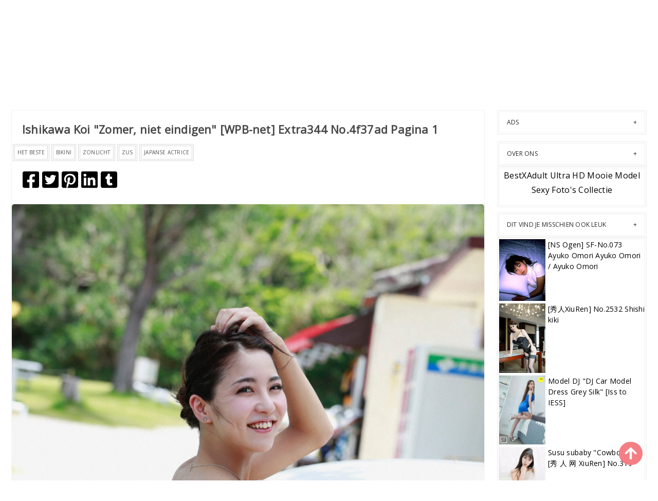

--- FILE ---
content_type: text/html; charset=utf-8
request_url: https://nl.bestxadult.com/best_adult_gallery/3410m5w4fl
body_size: 8809
content:


<!DOCTYPE html>
<html lang="nl" prefix="og: https://ogp.me/ns#">
<head>
	<meta charset="utf-8">
		<meta name="viewport" content="width=device-width, initial-scale=1, shrink-to-fit=no">
	<meta name="theme-color" content="#ccebf6">
	<link rel="icon" href="https://res.bestxadult.com/bestxadult/favicon.ico" type="image/x-icon">
	<meta property="og:type" content="website">
	<meta property="og:site_name" content="BestXAdult.Com">
	<title>Ishikawa Koi &quot;Zomer, niet eindigen&quot; [WPB-net] Extra344 - Pagina 1,BestXAdult Ultra HD Mooie Model Sexy Foto&#x27;s Collectie</title>
    <meta property="og:title" content="Ishikawa Koi &quot;Zomer, niet eindigen&quot; [WPB-net] Extra344 - Pagina 1,BestXAdult Ultra HD Mooie Model Sexy Foto&#x27;s Collectie">
	<link rel="alternate" hreflang="zh-cn" href="https://cn.bestxadult.com/best_adult_gallery/3410m5w4fl"><link rel="alternate" hreflang="zh-tw" href="https://tw.bestxadult.com/best_adult_gallery/3410m5w4fl"><link rel="alternate" hreflang="zh-hk" href="https://tw.bestxadult.com/best_adult_gallery/3410m5w4fl"><link rel="alternate" hreflang="zh-sg" href="https://tw.bestxadult.com/best_adult_gallery/3410m5w4fl"><link rel="alternate" hreflang="en" href="https://en.bestxadult.com/best_adult_gallery/3410m5w4fl"><link rel="alternate" hreflang="ja" href="https://ja.bestxadult.com/best_adult_gallery/3410m5w4fl"><link rel="alternate" hreflang="ko" href="https://ko.bestxadult.com/best_adult_gallery/3410m5w4fl"><link rel="alternate" hreflang="ru" href="https://ru.bestxadult.com/best_adult_gallery/3410m5w4fl"><link rel="alternate" hreflang="de" href="https://de.bestxadult.com/best_adult_gallery/3410m5w4fl"><link rel="alternate" hreflang="fr" href="https://fr.bestxadult.com/best_adult_gallery/3410m5w4fl"><link rel="alternate" hreflang="es" href="https://es.bestxadult.com/best_adult_gallery/3410m5w4fl"><link rel="alternate" hreflang="pt" href="https://pt.bestxadult.com/best_adult_gallery/3410m5w4fl"><link rel="alternate" hreflang="it" href="https://it.bestxadult.com/best_adult_gallery/3410m5w4fl"><link rel="alternate" hreflang="nl" href="https://nl.bestxadult.com/best_adult_gallery/3410m5w4fl"><link rel="alternate" hreflang="pl" href="https://pl.bestxadult.com/best_adult_gallery/3410m5w4fl"><link rel="alternate" hreflang="id" href="https://id.bestxadult.com/best_adult_gallery/3410m5w4fl"><link rel="alternate" hreflang="th" href="https://th.bestxadult.com/best_adult_gallery/3410m5w4fl"><link rel="alternate" hreflang="vi" href="https://vi.bestxadult.com/best_adult_gallery/3410m5w4fl"><link rel="alternate" hreflang="x-default" href="https://en.bestxadult.com/best_adult_gallery/3410m5w4fl">
	<meta name="keywords" content="Ishikawa Koi &quot;Zomer, niet eindigen&quot; [WPB-net] Extra344,Het beste,Bikini,zonlicht,Zus,Japanse actrice,BestXAdult Ultra HD Mooie Model Sexy Foto&#x27;s Collectie">
	<meta name="description" content="Ishikawa Koi &quot;Zomer, niet eindigen&quot; [WPB-net] Extra344 - Pagina 1,Schoonheid, Mooi, Ultra HD, Sexy, Fotoalbum, Fotogalerij, Fotocollectie">
<meta property="og:description" content="Ishikawa Koi &quot;Zomer, niet eindigen&quot; [WPB-net] Extra344 - Pagina 1,Schoonheid, Mooi, Ultra HD, Sexy, Fotoalbum, Fotogalerij, Fotocollectie">
	<link rel="canonical" href="https://nl.bestxadult.com/best_adult_gallery/3410m5w4fl">
<meta property="og:url" content="https://nl.bestxadult.com/best_adult_gallery/3410m5w4fl">
<meta property="og:image" content="https://nl.bestxadult.com/bestxadult/css/images/logo_1114x224_alpha.png">
<meta property="og:image:width" content="320">
<meta property="og:image:height" content="320">
	<script type="application/ld&#x2B;json"></script>
	<base href="/">
	<!-- Global site tag (gtag.js) - Google Analytics --><script async src="https://www.googletagmanager.com/gtag/js?id=G-Q9RVZYEM0R"></script><script>	window.dataLayer = window.dataLayer || [];	function gtag() { dataLayer.push(arguments); }	gtag('js', new Date());	gtag('config', 'G-Q9RVZYEM0R');</script>
	<link rel="stylesheet" href="https://res.bestxadult.com/bestxadult/css/bootstrap.min.css">
	<link rel="stylesheet" href="https://res.bestxadult.com/bestxadult/lib/lightbox2/css/lightbox.min.css">
	<link rel="stylesheet" href="https://res.bestxadult.com/bestxadult/css/flickity.min.css">
	<link rel="preconnect" href="https://fonts.googleapis.com">
	<link rel="preconnect" href="https://fonts.gstatic.com" crossorigin>
	<link href="https://fonts.googleapis.com/css2?family=Open+Sans&display=swap" rel="stylesheet">
	<link href="https://res.bestxadult.com/bestxadult/css/icomoon/style.css" rel="stylesheet">
	<link rel="stylesheet" href="https://res.bestxadult.com/bestxadult/lib/jquery-modal/jquery.modal.min.css?v=20260118080259">
	<link rel="stylesheet" href="https://res.bestxadult.com/bestxadult/components.min.css?v=20260118080259">
	<link rel="alternate" type="application/rss+xml" title="RSS Feed for bestxadult.com" href="https://rss.bestxadult.com/api/nl/rss">
	<style>
		.lg-has-iframe {
			position: absolute;
			top: 0px;
			bottom: 0px;
		}

		iframe.lg-object {
			width: 400px !important;
			height: 800px !important;
			margin-top: 0px !important;
		}
	</style>
		<script type='text/javascript' src='//t84c3srgclc9.com/7a/a4/e5/7aa4e5649425b464417eb3bd53482077.js'></script>
</head>
<body>
<div id="root">
	<header class="header" id="header " style="margin-bottom:50px;"><div class="container"><div class="logo text-center"><div class="header section" id="header"><div class="widget Header" id="Header1"><div id="header-inner"><a class="on-popunder" href="https://nl.bestxadult.com/" style="display: block"><img alt="BestXAdult" height="164px; " id="Header1_headerimg" src="https://nl.bestxadult.com/bestxadult/css/images/logo_1114x224_alpha.png" style="display: block" width="350px; "></a></div></div></div></div></div>
	
	<nav class="pi-navigation" data-menu-responsive="992"><div class="container"><div class="open-menu" style="display: none;"><span class="item item-1"></span>
				<span class="item item-2"></span>
				<span class="item item-3"></span></div>
			<div class="close-menu"></div>
			<ul class="navlist " style="height: auto;"><li class="no-class current-menu-parent"><a class="on-popunder" href="">Bewerkers keuze</a></li><li class="no-class current-menu-parent menu-item-has-children item-plus"><a href="javascript:void(0);">Plaats</a>
							<span class="submenu-toggle" style="display: none;"><img src="https://res.bestxadult.com/bestxadult/css/images/angle-right-solid.svg" style="width:20px;"></span>
							<ul class="sub-menu"><li class="back-mb" style="display:none;"><img src="https://res.bestxadult.com/bestxadult/css/images/angle-double-left-solid.svg" style="width:32px;margin-left:12px;"></li><li><a class="on-popunder" href="/region_galleries/6r9495z">Japan</a></li><li><a class="on-popunder" href="/region_galleries/3ak3jmb">Korea</a></li><li><a class="on-popunder" href="/region_galleries/6ooqpqu">Europa en Amerika</a></li><li><a class="on-popunder" href="/region_galleries/bp8ss5i">China (vasteland</a></li><li><a class="on-popunder" href="/region_galleries/6pg0xw3">Thailand</a></li><li><a class="on-popunder" href="/region_galleries/3v2hbz6">Taiwan</a></li></ul></li><li class="no-class current-menu-parent menu-item-has-children item-plus"><a href="javascript:void(0);">Categorie</a>
							<span class="submenu-toggle" style="display: none;"><img src="https://res.bestxadult.com/bestxadult/css/images/angle-right-solid.svg" style="width:20px;"></span>
							<ul class="sub-menu"><li class="back-mb" style="display:none;"><img src="https://res.bestxadult.com/bestxadult/css/images/angle-double-left-solid.svg" style="width:32px;margin-left:12px;"></li><li><a class="on-popunder" href="/actor_list_galleries">schoonheden</a></li><li><a class="on-popunder" href="/tag_list_galleries">Tags</a></li><li><a class="on-popunder" href="/maker_list_galleries">Uitgevers</a></li></ul></li><li class="no-class current-menu-parent menu-item-has-children item-plus"><a href="javascript:void(0);">schoonheden</a>
							<span class="submenu-toggle" style="display: none;"><img src="https://res.bestxadult.com/bestxadult/css/images/angle-right-solid.svg" style="width:20px;"></span>
							<ul class="sub-menu"><li class="back-mb" style="display:none;"><img src="https://res.bestxadult.com/bestxadult/css/images/angle-double-left-solid.svg" style="width:32px;margin-left:12px;"></li><li><a class="on-popunder" href="/actor_galleries/34294ak">Yang Chenchen</a></li><li><a class="on-popunder" href="/actor_galleries/b5gouiw">Wang Yuan</a></li><li><a class="on-popunder" href="/actor_galleries/wc3m39z">Mayumi Yamanaka</a></li><li><a class="on-popunder" href="/actor_galleries/ifzugx1">Zhou Yuki</a></li><li><a class="on-popunder" href="/actor_galleries/65s0aez">Zhou Yanxi</a></li><li><a class="on-popunder" href="/actor_galleries/wkhsn9j">Asami Kondo</a></li><li><a class="on-popunder" href="/actor_galleries/v6522fy">Kamimae Tsukasa</a></li><li><a class="on-popunder" href="/actor_galleries/i02lwtn">Shiba Shiba buit</a></li><li><a class="on-popunder" href="/actor_galleries/v4p97p6">Anju Kozuki</a></li><li><a class="on-popunder" href="/actor_galleries/byglnix">Daji_Toxic</a></li><li><a class="on-popunder" href="/actor_list_galleries">Meer laden</a></li></ul></li><li class="no-class menu-item-has-children item-plus"><a href="javascript:void(0);">Tags</a>
							<span class="submenu-toggle" style="display: none;"><img src="https://res.bestxadult.com/bestxadult/css/images/angle-right-solid.svg" style="width:20px;"></span>
							<ul class="sub-menu"><li class="back-mb" style="display:none;"><img src="https://res.bestxadult.com/bestxadult/css/images/angle-double-left-solid.svg" style="width:32px;margin-left:12px;"></li><li><a class="on-popunder" href="/tag_galleries/3o5dopo">binnen verleiding</a></li><li><a class="on-popunder" href="/tag_galleries/wrivcmv">Zus</a></li><li><a class="on-popunder" href="/tag_galleries/im0dvfg">Tender model</a></li><li><a class="on-popunder" href="/tag_galleries/bf97hex">Mooie benen</a></li><li><a class="on-popunder" href="/tag_galleries/bkjj42x">Sexy schoonheid</a></li><li><a class="on-popunder" href="/tag_galleries/6yqup98">Mooie borsten</a></li><li><a class="on-popunder" href="/tag_galleries/3vzef58">COSPLAY</a></li><li><a class="on-popunder" href="/tag_galleries/vsu3p7v">Zwarte draad</a></li><li><a class="on-popunder" href="/tag_galleries/o5rx8cd">tijdschrift</a></li><li><a class="on-popunder" href="/tag_galleries/o1olah4">Verfrissend</a></li><li><a class="on-popunder" href="/tag_list_galleries">Meer laden</a></li></ul></li><li class="no-class menu-item-has-children item-plus"><a href="javascript:void(0);">Uitgevers</a>
							<span class="submenu-toggle" style="display: none;"><img src="https://res.bestxadult.com/bestxadult/css/images/angle-right-solid.svg" style="width:20px;"></span>
							<ul class="sub-menu"><li class="back-mb" style="display:none;"><img src="https://res.bestxadult.com/bestxadult/css/images/angle-double-left-solid.svg" style="width:32px;margin-left:12px;"></li><li><a class="on-popunder" href="/maker_galleries/i4d1yxc">Showman</a></li><li><a class="on-popunder" href="/maker_galleries/3ahbt5y">Netwerkschoonheid</a></li><li><a class="on-popunder" href="/maker_galleries/6gmjs29">Youguo Circle houdt van knaller</a></li><li><a class="on-popunder" href="/maker_galleries/wdzdf2t">LovePop</a></li><li><a class="on-popunder" href="/maker_galleries/vzn5vgu">DGC</a></li><li><a class="on-popunder" href="/maker_galleries/bsnoc7d">Li kabinet</a></li><li><a class="on-popunder" href="/maker_galleries/vntag2s">Minisuka.tv</a></li><li><a class="on-popunder" href="/maker_galleries/igtelrh">RQ-STAR</a></li><li><a class="on-popunder" href="/maker_galleries/otbbna8">Vreemd en interessant</a></li><li><a class="on-popunder" href="/maker_galleries/6q8vmb2">Digi-Gra</a></li><li><a class="on-popunder" href="/maker_list_galleries">Meer laden</a></li></ul></li><li class="no-class menu-item-has-children item-plus"><a href="javascript:void(0);">Taal</a>
							<span class="submenu-toggle" style="display: none;"><img src="https://res.bestxadult.com/bestxadult/css/images/angle-right-solid.svg" style="width:20px;"></span>
							<ul class="sub-menu"><li class="back-mb" style="display:none;"><img src="https://res.bestxadult.com/bestxadult/css/images/angle-double-left-solid.svg" style="width:32px;margin-left:12px;"></li><li><a class="on-popunder" href="https://cn.bestxadult.com/best_adult_gallery/3410m5w4fl">&#x7B80;&#x4F53;&#x4E2D;&#x6587;</a></li><li><a class="on-popunder" href="https://tw.bestxadult.com/best_adult_gallery/3410m5w4fl">&#x7E41;&#x9AD4;&#x4E2D;&#x6587;</a></li><li><a class="on-popunder" href="https://en.bestxadult.com/best_adult_gallery/3410m5w4fl">English</a></li><li><a class="on-popunder" href="https://ja.bestxadult.com/best_adult_gallery/3410m5w4fl">&#x65E5;&#x672C;&#x8A9E;</a></li><li><a class="on-popunder" href="https://ko.bestxadult.com/best_adult_gallery/3410m5w4fl">&#xD55C;&#xAD6D;&#xC5B4;</a></li><li><a class="on-popunder" href="https://id.bestxadult.com/best_adult_gallery/3410m5w4fl">Bahasa Indonesia</a></li><li><a class="on-popunder" href="https://th.bestxadult.com/best_adult_gallery/3410m5w4fl">&#xE44;&#xE17;&#xE22;</a></li><li><a class="on-popunder" href="https://vi.bestxadult.com/best_adult_gallery/3410m5w4fl">Ti&#x1EBF;ng Vi&#x1EC7;t</a></li><li><a class="on-popunder" href="https://ru.bestxadult.com/best_adult_gallery/3410m5w4fl">P&#x443;&#x441;&#x441;&#x43A;&#x438;&#x439;</a></li><li><a class="on-popunder" href="https://de.bestxadult.com/best_adult_gallery/3410m5w4fl">Deutsche</a></li><li><a class="on-popunder" href="https://fr.bestxadult.com/best_adult_gallery/3410m5w4fl">Fran&#xE7;ais</a></li><li><a class="on-popunder" href="https://es.bestxadult.com/best_adult_gallery/3410m5w4fl">Espa&#xF1;ol</a></li><li><a class="on-popunder" href="https://pt.bestxadult.com/best_adult_gallery/3410m5w4fl">Portugu&#xEA;s</a></li><li><a class="on-popunder" href="https://it.bestxadult.com/best_adult_gallery/3410m5w4fl">Italiano</a></li><li><a class="on-popunder" href="https://nl.bestxadult.com/best_adult_gallery/3410m5w4fl">Nederlands</a></li><li><a class="on-popunder" href="https://pl.bestxadult.com/best_adult_gallery/3410m5w4fl">Polskie</a></li></ul></li><li class="no-class"><a class="on-popunder" href="/l2257">2257</a></li><li class="no-class "><a class="on-popunder" href="https://letsgirlz.com" title="NSFW Album Site">NSFW Album Site</a></li></ul>
			<div class="search-box" style="margin-right:0px !important; top: -100% !important;"><span class="icon-search" style="border: none;"><img src="https://res.bestxadult.com/bestxadult/css/images/search-solid.svg" style="width:20px !important;" id="btSearch"></span>
				<input type="hidden" value="/search_best_adult_galleries" id="hidSearchPath">
				<form action="/search_best_adult_galleries" method="get"><input style="width: 200px;&#xA;    top: -20px;&#xA;    left: -255px;&#xA;    position: absolute;&#xA;    background-color: #fff;&#xA;    border: 1px solid #eee;&#xA;    visibility: visible;&#xA;    padding: 0 15px;&#xA;    color: #888;&#xA;    font-family: &#x27;Lato&#x27;,sans-serif !important;&#xA;    font-size: 14px;&#xA;    opacity: 1.0;" type="search" autocomplete="off" id="txtSearchKey" placeholder="Zoek op het trefwoord" name="s" title="Search for:"></form></div></div></nav></header>
	

<div class="row" style="margin-right: 10px;margin-left: 10px;"><div class="col-md-9"><a name="list"></a>
<div class="content"><div class="main section" id="main"><div class="widget Blog" id="Blog1"><div class="post-inner"><div class="post hentry"><div class="post-meta"><div class="post-date"><span class="year">2022</span>
		<span class="month">jun</span>
		<span class="day">29</span></div>
	<div class="post-comment"><a href="javascript:void(0);">78P</a></div></div>
<h3 class="post-title entry-title" style="margin-left:20px;">Ishikawa Koi &quot;Zomer, niet eindigen&quot; [WPB-net] Extra344 No.4f37ad Pagina 1</h3>
<div class="post-link"><a class="pi-btn on-popunder" href="/tag_galleries/vg4tbh8">Het beste</a><a class="pi-btn on-popunder" href="/tag_galleries/w3juxfy">Bikini</a><a class="pi-btn on-popunder" href="/tag_galleries/bi8teii">zonlicht</a><a class="pi-btn on-popunder" href="/tag_galleries/wrivcmv">Zus</a><a class="pi-btn on-popunder" href="/tag_galleries/j8tyfkp">Japanse actrice</a></div>
<div class="post-share" style="height:32px;margin:20px;"><div class="share"><a href="https://www.facebook.com/sharer/sharer.php?u=https%3a%2f%2fnl.bestxadult.com%2fbest_adult_gallery%2f3410m5w4fl" target="_blank" style="width:32px;"><img src="https://res.bestxadult.com/bestxadult/css/images/facebook-square-brands.svg"></a>
		<a href="https://twitter.com/share?url=https%3a%2f%2fnl.bestxadult.com%2fbest_adult_gallery%2f3410m5w4fl&amp;text=Ishikawa&#x2B;Koi&#x2B;%22Zomer%2c&#x2B;niet&#x2B;eindigen%22&#x2B;%5bWPB-net%5d&#x2B;Extra344&#x2B;No.4f37ad&#x2B;Pagina&#x2B;1&amp;via=#" target="_blank" style="width:32px;"><img src="https://res.bestxadult.com/bestxadult/css/images/twitter-square-brands.svg"></a>
		<a href="https://pinterest.com/pin/create/button/?url=https%3a%2f%2fnl.bestxadult.com%2fbest_adult_gallery%2f3410m5w4fl&amp;media=&amp;description=Ishikawa&#x2B;Koi&#x2B;%22Zomer%2c&#x2B;niet&#x2B;eindigen%22&#x2B;%5bWPB-net%5d&#x2B;Extra344&#x2B;No.4f37ad&#x2B;Pagina&#x2B;1" target="_blank" style="width:32px;"><img src="https://res.bestxadult.com/bestxadult/css/images/pinterest-square-brands.svg"></a>
		<a href="https://www.linkedin.com/shareArticle?mini=true&amp;url=https%3a%2f%2fnl.bestxadult.com%2fbest_adult_gallery%2f3410m5w4fl&amp;title=Ishikawa&#x2B;Koi&#x2B;%22Zomer%2c&#x2B;niet&#x2B;eindigen%22&#x2B;%5bWPB-net%5d&#x2B;Extra344&#x2B;No.4f37ad&#x2B;Pagina&#x2B;1" target="_blank" style="width:32px;"><img src="https://res.bestxadult.com/bestxadult/css/images/linkedin-brands.svg"></a>
		<a href="https://www.tumblr.com/share/link?url=https%3a%2f%2fnl.bestxadult.com%2fbest_adult_gallery%2f3410m5w4fl" target="_blank" style="width:32px;"><img src="https://res.bestxadult.com/bestxadult/css/images/tumblr-square-brands.svg"></a></div></div>
<div class="entry-content"><div style="text-align: left;"><div id="ads_d1_0" style="width:100%; text-align: center;margin-bottom: 10px;" class="row justify-content-center align-items-center"><script type="text/javascript">	atOptions = {		'key' : 'dfe42a3e9cd682df3438ec3b0988e666',		'format' : 'iframe',		'height' : 90,		'width' : 728,		'params' : {}	};	document.write('<scr' + 'ipt type="text/javascript" src="http' + (location.protocol === 'https:' ? 's' : '') + '://t84c3srgclc9.com/dfe42a3e9cd682df3438ec3b0988e666/invoke.js"></scr' + 'ipt>');</script></div><div class="separator" style="clear: both; text-align: center;"><a href="https://img.bestxadult.com/4jwcwsp/2eq3rxz/5181vsp/7cfuts1/2tso8br.jpg" data-lightbox="image-1" data-title="Ishikawa Koi &quot;Zomer, niet eindigen&quot; [WPB-net] Extra344 Pagina 63 No.a1d25f" data-alt="Ishikawa Koi &quot;Zomer, niet eindigen&quot; [WPB-net] Extra344 Pagina 63 No.a1d25f"><picture><source type="image/avif" srcset="https://img1.bestxadult.com/avif/4jwcwsp/2eq3rxz/5181vsp/7cfuts1/62cd1vj.avif">
							<img id="img3_0" class="lazy-img" style="border-radius: 5px;min-height:200px;" alt="Ishikawa Koi &quot;Zomer, niet eindigen&quot; [WPB-net] Extra344 Pagina 63 No.a1d25f" src="https://img.bestxadult.com/4jwcwsp/2eq3rxz/5181vsp/7cfuts1/2tso8br.jpg" width="100%"></picture></a></div><div class="separator" style="clear: both; text-align: center;"><a href="https://img.bestxadult.com/4jwcwsp/2eq3rxz/5181vsp/7cfuts1/2x6ynw9.jpg" data-lightbox="image-1" data-title="Ishikawa Koi &quot;Zomer, niet eindigen&quot; [WPB-net] Extra344 Pagina 82 No.6a0e43" data-alt="Ishikawa Koi &quot;Zomer, niet eindigen&quot; [WPB-net] Extra344 Pagina 82 No.6a0e43"><picture><source type="image/avif" srcset="https://img1.bestxadult.com/avif/4jwcwsp/2eq3rxz/5181vsp/7cfuts1/62jz0iq.avif">
							<img id="img3_1" class="lazy-img" style="border-radius: 5px;min-height:200px;" alt="Ishikawa Koi &quot;Zomer, niet eindigen&quot; [WPB-net] Extra344 Pagina 82 No.6a0e43" src="https://img.bestxadult.com/4jwcwsp/2eq3rxz/5181vsp/7cfuts1/2x6ynw9.jpg" width="100%"></picture></a></div></div>
<div style="clear: both;"></div></div>
<div class="post-link"><a class="pi-btn on-popunder" href="/tag_galleries/vg4tbh8">Het beste</a><a class="pi-btn on-popunder" href="/tag_galleries/w3juxfy">Bikini</a><a class="pi-btn on-popunder" href="/tag_galleries/bi8teii">zonlicht</a><a class="pi-btn on-popunder" href="/tag_galleries/wrivcmv">Zus</a><a class="pi-btn on-popunder" href="/tag_galleries/j8tyfkp">Japanse actrice</a></div>
<div class="post-share" style="height:32px;margin:20px;"><div class="share"><a href="https://www.facebook.com/sharer/sharer.php?u=https%3a%2f%2fnl.bestxadult.com%2fbest_adult_gallery%2f3410m5w4fl" target="_blank" style="width:32px;"><img src="https://res.bestxadult.com/bestxadult/css/images/facebook-square-brands.svg"></a>
		<a href="https://twitter.com/share?url=https%3a%2f%2fnl.bestxadult.com%2fbest_adult_gallery%2f3410m5w4fl&amp;text=Ishikawa&#x2B;Koi&#x2B;%22Zomer%2c&#x2B;niet&#x2B;eindigen%22&#x2B;%5bWPB-net%5d&#x2B;Extra344&#x2B;No.4f37ad&#x2B;Pagina&#x2B;1&amp;via=#" target="_blank" style="width:32px;"><img src="https://res.bestxadult.com/bestxadult/css/images/twitter-square-brands.svg"></a>
		<a href="https://pinterest.com/pin/create/button/?url=https%3a%2f%2fnl.bestxadult.com%2fbest_adult_gallery%2f3410m5w4fl&amp;media=https%3a%2f%2fimg.bestxadult.com%2f4jwcwsp%2f2eq3rxz%2f5181vsp%2f7cfuts1%2f2x6ynw9.jpg&amp;description=Ishikawa&#x2B;Koi&#x2B;%22Zomer%2c&#x2B;niet&#x2B;eindigen%22&#x2B;%5bWPB-net%5d&#x2B;Extra344&#x2B;No.4f37ad&#x2B;Pagina&#x2B;1" target="_blank" style="width:32px;"><img src="https://res.bestxadult.com/bestxadult/css/images/pinterest-square-brands.svg"></a>
		<a href="https://www.linkedin.com/shareArticle?mini=true&amp;url=https%3a%2f%2fnl.bestxadult.com%2fbest_adult_gallery%2f3410m5w4fl&amp;title=Ishikawa&#x2B;Koi&#x2B;%22Zomer%2c&#x2B;niet&#x2B;eindigen%22&#x2B;%5bWPB-net%5d&#x2B;Extra344&#x2B;No.4f37ad&#x2B;Pagina&#x2B;1" target="_blank" style="width:32px;"><img src="https://res.bestxadult.com/bestxadult/css/images/linkedin-brands.svg"></a>
		<a href="https://www.tumblr.com/share/link?url=https%3a%2f%2fnl.bestxadult.com%2fbest_adult_gallery%2f3410m5w4fl" target="_blank" style="width:32px;"><img src="https://res.bestxadult.com/bestxadult/css/images/tumblr-square-brands.svg"></a></div></div></div><div class="d-flex justify-content-center align-items-center"><script type="text/javascript">	atOptions = {		'key' : 'e40bc479361499bcf6e3d6263309d6c8',		'format' : 'iframe',		'height' : 90,		'width' : 728,		'params' : {}	};	document.write('<scr' + 'ipt type="text/javascript" src="http' + (location.protocol === 'https:' ? 's' : '') + '://t84c3srgclc9.com/e40bc479361499bcf6e3d6263309d6c8/invoke.js"></scr' + 'ipt>');</script></div><div class="row justify-content-center"><div class="pgz-pagination" role="navigation"><div class="nav-links"><a class="on-popunder prev page-numbers" href="https://nl.bestxadult.com/best_adult_gallery/i3zjfjgbib">Willekeurige schoonheid</a><span aria-current="page" class="page-numbers current">1</span><a class="on-popunder page-numbers" href="https://nl.bestxadult.com/best_adult_gallery/3410m5w4fl/2#list">2</a><a class="on-popunder page-numbers" href="https://nl.bestxadult.com/best_adult_gallery/3410m5w4fl/3#list">3</a><a class="on-popunder page-numbers" href="https://nl.bestxadult.com/best_adult_gallery/3410m5w4fl/4#list">4</a><span class="page-numbers dots">…</span><a class="on-popunder page-numbers" href="https://nl.bestxadult.com/best_adult_gallery/3410m5w4fl/39#list">39</a><a class="on-popunder next page-numbers" href="https://nl.bestxadult.com/best_adult_gallery/3410m5w4fl/2#list">Volgende bladzijde»</a></div></div></div><div class="d-flex justify-content-center align-items-center"><script type="text/javascript">	atOptions = {		'key' : 'e40bc479361499bcf6e3d6263309d6c8',		'format' : 'iframe',		'height' : 90,		'width' : 728,		'params' : {}	};	document.write('<scr' + 'ipt type="text/javascript" src="http' + (location.protocol === 'https:' ? 's' : '') + '://t84c3srgclc9.com/e40bc479361499bcf6e3d6263309d6c8/invoke.js"></scr' + 'ipt>');</script></div>

<div class="about-author" style="min-height:230px;"><div class="image-thumb fl"><img src="https://img.bestxadult.com/4jwcwsp/2eq3rxz/5181vsp/7cfuts1/600/72m40gv.jpg"></div>
	<div class="author-info"><div class="author-name"><a href="/actor_galleries/vwywk5z"><h4 class="text-uppercase">Ishikawa Koi,Ishikawa &#x6200;,Ren Ishikawa</h4></a></div>

		<div class="author-content"><p>Het verscheen in 2009 in het maandblad &quot;BEAUTIFUL Lady &amp; TELEVISION&quot;, werd in 2013 gedemonstreerd in het Shibuya Chelsea Hotel en sloot zich in 2014 aan bij Image Galle&#x27;s &quot;FUJI7GIRLs&quot;. </p></div></div></div><div class="related-post clearfix"><h4>Dit vind je misschien ook leuk:</h4>
		<ul class="row"><li class="col-md-4"><div class="related-post-item"><div class="post-media"><div class="image-wrap"><a class="on-popunder" href="/best_adult_gallery/ixqmbi6xjy"><img class="lazy-img" src="https://img.bestxadult.com/4jwcwsp/4g2sd29/1ely230/2aot624/180/6u2dnwq.jpg" data-src="https://img.bestxadult.com/4jwcwsp/4g2sd29/1ely230/2aot624/600/7f4bp2o.jpg" alt="[X-City] T-Powers Teak &#x30C6; &#x30A3; &#x30CA; &quot;Merry Go Round&quot;"></a></div></div>
						<div class="post-body"><div class="post-title"><h2><a class="on-popunder" href="/best_adult_gallery/ixqmbi6xjy">[X-City] T-Powers Teak &#x30C6; &#x30A3; &#x30CA; &quot;Merry Go Round&quot;</a></h2></div></div></div></li><li class="col-md-4"><div style="text-align:center;margin-bottom:20px;" class="col-12 col-sm-6 col-md-4 col-lg-3 masnory-item"><script type="text/javascript">	atOptions = {		'key' : 'a0c593d1ebbd15fffd2d2883cd09ecc0',		'format' : 'iframe',		'height' : 250,		'width' : 300,		'params' : {}	};	document.write('<scr' + 'ipt type="text/javascript" src="http' + (location.protocol === 'https:' ? 's' : '') + '://t84c3srgclc9.com/a0c593d1ebbd15fffd2d2883cd09ecc0/invoke.js"></scr' + 'ipt>');</script></div></li><li class="col-md-4"><div class="related-post-item"><div class="post-media"><div class="image-wrap"><a class="on-popunder" href="/best_adult_gallery/vpqkrr0fdo"><img class="lazy-img" src="https://img.bestxadult.com/4jwcwsp/7g96rs8/8a6mfzd/5iovjjuze3/180/36l20e3.jpg" data-src="https://img.bestxadult.com/4jwcwsp/7g96rs8/8a6mfzd/5iovjjuze3/600/wznouhr.jpg" alt="[One Kiss Picture] YW012 Dudu &quot;Texture Skirt&quot;"></a></div></div>
						<div class="post-body"><div class="post-title"><h2><a class="on-popunder" href="/best_adult_gallery/vpqkrr0fdo">[One Kiss Picture] YW012 Dudu &quot;Texture Skirt&quot;</a></h2></div></div></div></li><li class="col-md-4"><div style="text-align:center;margin-bottom:20px;" class="col-12 col-sm-6 col-md-4 col-lg-3 masnory-item"><script type="text/javascript">	atOptions = {		'key' : 'a0c593d1ebbd15fffd2d2883cd09ecc0',		'format' : 'iframe',		'height' : 250,		'width' : 300,		'params' : {}	};	document.write('<scr' + 'ipt type="text/javascript" src="http' + (location.protocol === 'https:' ? 's' : '') + '://t84c3srgclc9.com/a0c593d1ebbd15fffd2d2883cd09ecc0/invoke.js"></scr' + 'ipt>');</script></div></li><li class="col-md-4"><div class="related-post-item"><div class="post-media"><div class="image-wrap"><a class="on-popunder" href="/best_adult_gallery/vjd83u9e8k"><img class="lazy-img" src="https://img.bestxadult.com/6imhhs2/3r66lgm/3ybh09q/5qem7nw/180/9aow3b4.jpg" data-src="https://img.bestxadult.com/6imhhs2/3r66lgm/3ybh09q/5qem7nw/600/16aj7qe.jpg" alt="Sixiangjia 078 Seven-seven &quot;Gewoon om je te ontmoeten&quot; [IESS Raar Interessant]"></a></div></div>
						<div class="post-body"><div class="post-title"><h2><a class="on-popunder" href="/best_adult_gallery/vjd83u9e8k">Sixiangjia 078 Seven-seven &quot;Gewoon om je te ontmoeten&quot; [IESS Raar Interessant]</a></h2></div></div></div></li><li class="col-md-4"><div style="text-align:center;margin-bottom:20px;" class="col-12 col-sm-6 col-md-4 col-lg-3 masnory-item"><script type="text/javascript">	atOptions = {		'key' : 'a0c593d1ebbd15fffd2d2883cd09ecc0',		'format' : 'iframe',		'height' : 250,		'width' : 300,		'params' : {}	};	document.write('<scr' + 'ipt type="text/javascript" src="http' + (location.protocol === 'https:' ? 's' : '') + '://t84c3srgclc9.com/a0c593d1ebbd15fffd2d2883cd09ecc0/invoke.js"></scr' + 'ipt>');</script></div></li><li class="col-md-4"><div class="related-post-item"><div class="post-media"><div class="image-wrap"><a class="on-popunder" href="/best_adult_gallery/obiecmr0ym"><img class="lazy-img" src="https://img.bestxadult.com/4jwcwsp/1hab4qv/54uebyw/362kdtj/180/71nhml8.jpg" data-src="https://img.bestxadult.com/4jwcwsp/1hab4qv/54uebyw/362kdtj/600/o87y5x9.jpg" alt="Lenfried &#x300A;Touhou Project&#x300B; Sanae Tofuya [Heruheru3]"></a></div></div>
						<div class="post-body"><div class="post-title"><h2><a class="on-popunder" href="/best_adult_gallery/obiecmr0ym">Lenfried &#x300A;Touhou Project&#x300B; Sanae Tofuya [Heruheru3]</a></h2></div></div></div></li><li class="col-md-4"><div style="text-align:center;margin-bottom:20px;" class="col-12 col-sm-6 col-md-4 col-lg-3 masnory-item"><script type="text/javascript">	atOptions = {		'key' : 'a0c593d1ebbd15fffd2d2883cd09ecc0',		'format' : 'iframe',		'height' : 250,		'width' : 300,		'params' : {}	};	document.write('<scr' + 'ipt type="text/javascript" src="http' + (location.protocol === 'https:' ? 's' : '') + '://t84c3srgclc9.com/a0c593d1ebbd15fffd2d2883cd09ecc0/invoke.js"></scr' + 'ipt>');</script></div></li><li class="col-md-4"><div class="related-post-item"><div class="post-media"><div class="image-wrap"><a class="on-popunder" href="/best_adult_gallery/vkf7la468q"><img class="lazy-img" src="https://img.bestxadult.com/6imhhs2/2cef8ad/fo2cam3/5vz0xgc4mo/180/5zu8vw3.jpg" data-src="https://img.bestxadult.com/6imhhs2/2cef8ad/fo2cam3/5vz0xgc4mo/600/3biturb.jpg" alt="[Model Academy MFStar] VOL.437 lsabelle Guigui"></a></div></div>
						<div class="post-body"><div class="post-title"><h2><a class="on-popunder" href="/best_adult_gallery/vkf7la468q">[Model Academy MFStar] VOL.437 lsabelle Guigui</a></h2></div></div></div></li><li class="col-md-4"><div style="text-align:center;margin-bottom:20px;" class="col-12 col-sm-6 col-md-4 col-lg-3 masnory-item"><script type="text/javascript">	atOptions = {		'key' : 'a0c593d1ebbd15fffd2d2883cd09ecc0',		'format' : 'iframe',		'height' : 250,		'width' : 300,		'params' : {}	};	document.write('<scr' + 'ipt type="text/javascript" src="http' + (location.protocol === 'https:' ? 's' : '') + '://t84c3srgclc9.com/a0c593d1ebbd15fffd2d2883cd09ecc0/invoke.js"></scr' + 'ipt>');</script></div></li><li class="col-md-4"><div class="related-post-item"><div class="post-media"><div class="image-wrap"><a class="on-popunder" href="/best_adult_gallery/o2zf6zwpx2"><img class="lazy-img" src="https://img.bestxadult.com/4jwcwsp/5jyy80q/vurm0yk/3ypz4p1/180/nmb3w5m.jpg" data-src="https://img.bestxadult.com/4jwcwsp/5jyy80q/vurm0yk/3ypz4p1/600/19qw63q.jpg" alt="[Jonge kampioen] Asuka Kuramochi Karina 2017 No.02 Photo Magazine"></a></div></div>
						<div class="post-body"><div class="post-title"><h2><a class="on-popunder" href="/best_adult_gallery/o2zf6zwpx2">[Jonge kampioen] Asuka Kuramochi Karina 2017 No.02 Photo Magazine</a></h2></div></div></div></li><li class="col-md-4"><div style="text-align:center;margin-bottom:20px;" class="col-12 col-sm-6 col-md-4 col-lg-3 masnory-item"><script type="text/javascript">	atOptions = {		'key' : 'a0c593d1ebbd15fffd2d2883cd09ecc0',		'format' : 'iframe',		'height' : 250,		'width' : 300,		'params' : {}	};	document.write('<scr' + 'ipt type="text/javascript" src="http' + (location.protocol === 'https:' ? 's' : '') + '://t84c3srgclc9.com/a0c593d1ebbd15fffd2d2883cd09ecc0/invoke.js"></scr' + 'ipt>');</script></div></li></ul></div></div></div></div></div></div>
		<div class="col-md-3"><div class="sidebar section" id="sidebar"><div class="bxp-widget HTML" id="ad0"><h2 class="title">ADs</h2>
		<div class="bxp-widget-content"><script type="text/javascript">	atOptions = {		'key' : 'a0c593d1ebbd15fffd2d2883cd09ecc0',		'format' : 'iframe',		'height' : 250,		'width' : 300,		'params' : {}	};	document.write('<scr' + 'ipt type="text/javascript" src="http' + (location.protocol === 'https:' ? 's' : '') + '://t84c3srgclc9.com/a0c593d1ebbd15fffd2d2883cd09ecc0/invoke.js"></scr' + 'ipt>');</script></div>
		<div class="clear"></div></div>

	<div class="bxp-widget HTML" id="HTML1"><h2 class="title" style="margin:0px;">Over ons</h2>
		<div class="bxp-widget-content" style="border: 4px double #eee;"><div class="webnus-about" style="text-align: center;"><p>BestXAdult Ultra HD Mooie Model Sexy Foto&#x27;s Collectie</p>			
				<div class="clear"></div></div></div>
		<div class="clear"></div></div><div class="bxp-widget PopularPosts" id="PopularPosts1"><h2 style="margin:0px;">Dit vind je misschien ook leuk</h2>
			<div class="bxp-widget-content popular-posts" style="border: 4px double #eee;"><ul><li style="padding-left:0px;"><div class="item-thumbnail-only"><div class="item-thumbnail" style="width:90px;"><a href="/best_adult_gallery/6u5e7c0e8s" class="on-popunder"><img alt="[NS Ogen] SF-No.073 Ayuko Omori Ayuko Omori / Ayuko Omori" border="0" src="https://img.bestxadult.com/4jwcwsp/788a5kp/4wkr07p/4nsk0du/180/4doaw1v.jpg"></a></div>
								<div class="item-title" style="font-size: 14px;overflow-wrap: break-word;"><a href="/best_adult_gallery/6u5e7c0e8s">[NS Ogen] SF-No.073 Ayuko Omori Ayuko Omori / Ayuko Omori</a></div></div>
							<div style="clear: both;"></div></li><li style="padding-left:0px;"><div class="item-thumbnail-only"><div class="item-thumbnail" style="width:90px;"><a href="/best_adult_gallery/ikjuxbpj7x" class="on-popunder"><img alt="[&#x79C0;&#x4EBA;XiuRen] No.2532 Shishi kiki" border="0" src="https://img.bestxadult.com/6imhhs2/2cef8ad/63txvpm/2vqna6iq0a/180/53poo50.jpg"></a></div>
								<div class="item-title" style="font-size: 14px;overflow-wrap: break-word;"><a href="/best_adult_gallery/ikjuxbpj7x">[&#x79C0;&#x4EBA;XiuRen] No.2532 Shishi kiki</a></div></div>
							<div style="clear: both;"></div></li><li style="padding-left:0px;"><div class="item-thumbnail-only"><div class="item-thumbnail" style="width:90px;"><a href="/best_adult_gallery/6kt2dyayiq" class="on-popunder"><img alt="Model DJ &quot;DJ Car Model Dress Grey Silk&quot; [Iss to IESS]" border="0" src="https://img.bestxadult.com/6imhhs2/3r66lgm/6o6wmy1/4vrye8g/180/3lcsqa2.jpg"></a></div>
								<div class="item-title" style="font-size: 14px;overflow-wrap: break-word;"><a href="/best_adult_gallery/6kt2dyayiq">Model DJ &quot;DJ Car Model Dress Grey Silk&quot; [Iss to IESS]</a></div></div>
							<div style="clear: both;"></div></li><li style="padding-left:0px;"><div class="item-thumbnail-only"><div class="item-thumbnail" style="width:90px;"><a href="/best_adult_gallery/iex9gj4wwp" class="on-popunder"><img alt="Susu subaby &quot;Cowboy Girl&quot; [&#x79C0; &#x4EBA; &#x7F51; XiuRen] No.319" border="0" src="https://img.bestxadult.com/6imhhs2/2cef8ad/61xzscy/2kawbqc/180/47ezmb7.jpg"></a></div>
								<div class="item-title" style="font-size: 14px;overflow-wrap: break-word;"><a href="/best_adult_gallery/iex9gj4wwp">Susu subaby &quot;Cowboy Girl&quot; [&#x79C0; &#x4EBA; &#x7F51; XiuRen] No.319</a></div></div>
							<div style="clear: both;"></div></li><li style="padding-left:0px;"><div class="item-thumbnail-only"><div class="item-thumbnail" style="width:90px;"><a href="/best_adult_gallery/igs6gv6oam" class="on-popunder"><img alt="Xiao Yunai &quot;Hollowing Perspective Underwear Pool Bathing Series&quot; [YouMihui YouMi] Vol.315" border="0" src="https://img.bestxadult.com/6imhhs2/4if6kpx/669ek0c/2bh4b54/180/46rcylv.jpg"></a></div>
								<div class="item-title" style="font-size: 14px;overflow-wrap: break-word;"><a href="/best_adult_gallery/igs6gv6oam">Xiao Yunai &quot;Hollowing Perspective Underwear Pool Bathing Series&quot; [YouMihui YouMi] Vol.315</a></div></div>
							<div style="clear: both;"></div></li><li style="padding-left:0px;"><div class="item-thumbnail-only"><div class="item-thumbnail" style="width:90px;"><a href="/best_adult_gallery/vvm1jcjeeb" class="on-popunder"><img alt="Wang Ruier &quot;The Tenderness of Medusa&quot; [Ugirls] U128" border="0" src="https://img.bestxadult.com/6imhhs2/3x5xzl1/23xtx5m/55tfqdq/180/ik2twns.jpg"></a></div>
								<div class="item-title" style="font-size: 14px;overflow-wrap: break-word;"><a href="/best_adult_gallery/vvm1jcjeeb">Wang Ruier &quot;The Tenderness of Medusa&quot; [Ugirls] U128</a></div></div>
							<div style="clear: both;"></div></li><li style="padding-left:0px;"><div class="item-thumbnail-only"><div class="item-thumbnail" style="width:90px;"><a href="/best_adult_gallery/vnklqs3ot7" class="on-popunder"><img alt="[LOVEPOP] Maria Wakatsuki (2) Maria Wakatsuki Photoset 01" border="0" src="https://img.bestxadult.com/6imhhs2/7g96rs8/2sp2g2p/5lvxoh7/180/5ugdvbh.jpg"></a></div>
								<div class="item-title" style="font-size: 14px;overflow-wrap: break-word;"><a href="/best_adult_gallery/vnklqs3ot7">[LOVEPOP] Maria Wakatsuki (2) Maria Wakatsuki Photoset 01</a></div></div>
							<div style="clear: both;"></div></li><li style="padding-left:0px;"><div class="item-thumbnail-only"><div class="item-thumbnail" style="width:90px;"><a href="/best_adult_gallery/v4n7xempde" class="on-popunder"><img alt="[&#x79C0;&#x4EBA;XiuRen] No.2610 Wavelet" border="0" src="https://img.bestxadult.com/6imhhs2/2cef8ad/4834g6u/5cl0aktiek/180/4sh72zr.jpg"></a></div>
								<div class="item-title" style="font-size: 14px;overflow-wrap: break-word;"><a href="/best_adult_gallery/v4n7xempde">[&#x79C0;&#x4EBA;XiuRen] No.2610 Wavelet</a></div></div>
							<div style="clear: both;"></div></li><li style="padding-left:0px;"><div class="item-thumbnail-only"><div class="item-thumbnail" style="width:90px;"><a href="/best_adult_gallery/o0el8xk1u3" class="on-popunder"><img alt="Dynamic Star Rong Er &quot;Sexy Leopard Pole Dancer&quot; [Dynamic Station] NR.047" border="0" src="https://img.bestxadult.com/75y96p4/31ma8cs/5s6fjlw/3ukxmav/180/55mvwpk.jpg"></a></div>
								<div class="item-title" style="font-size: 14px;overflow-wrap: break-word;"><a href="/best_adult_gallery/o0el8xk1u3">Dynamic Star Rong Er &quot;Sexy Leopard Pole Dancer&quot; [Dynamic Station] NR.047</a></div></div>
							<div style="clear: both;"></div></li><li style="padding-left:0px;"><div class="item-thumbnail-only"><div class="item-thumbnail" style="width:90px;"><a href="/best_adult_gallery/bjh0iv993w" class="on-popunder"><img alt="[RQ-STAR] NO.00786 Nao Okuno &#x91CE; &#x7EEA; &#x7EEA; Race Queen" border="0" src="https://img.bestxadult.com/4jwcwsp/2brkxj9/1r4u3vm/6q9u25w/180/6037laf.jpg"></a></div>
								<div class="item-title" style="font-size: 14px;overflow-wrap: break-word;"><a href="/best_adult_gallery/bjh0iv993w">[RQ-STAR] NO.00786 Nao Okuno &#x91CE; &#x7EEA; &#x7EEA; Race Queen</a></div></div>
							<div style="clear: both;"></div></li></ul>
				<div class="clear"></div></div></div><div class="bxp-widget Label" id="tags"><h2 style="margin-bottom: 0px;">Tags Cloud</h2>
		<div class="bxp-widget-content cloud-label-bxp-widget-content" style="border: 4px double #eee;"><span class="label-size"><a href="/tag_galleries/3o5dopo">binnen verleiding</a></span><span class="label-size"><a href="/tag_galleries/wrivcmv">Zus</a></span><span class="label-size"><a href="/tag_galleries/im0dvfg">Tender model</a></span><span class="label-size"><a href="/tag_galleries/bf97hex">Mooie benen</a></span><span class="label-size"><a href="/tag_galleries/bkjj42x">Sexy schoonheid</a></span><span class="label-size"><a href="/tag_galleries/6yqup98">Mooie borsten</a></span><span class="label-size"><a href="/tag_galleries/3vzef58">COSPLAY</a></span><span class="label-size"><a href="/tag_galleries/vsu3p7v">Zwarte draad</a></span><span class="label-size"><a href="/tag_galleries/o5rx8cd">tijdschrift</a></span><span class="label-size"><a href="/tag_galleries/o1olah4">Verfrissend</a></span><span class="label-size"><a href="/tag_list_galleries">Meer laden</a></span><div class="clear"></div></div></div>
	<div class="bxp-widget HTML" id="ad1"><h2 class="title">ADs</h2>
		<div class="bxp-widget-content"><script type="text/javascript">	atOptions = {		'key' : 'a0c593d1ebbd15fffd2d2883cd09ecc0',		'format' : 'iframe',		'height' : 250,		'width' : 300,		'params' : {}	};	document.write('<scr' + 'ipt type="text/javascript" src="http' + (location.protocol === 'https:' ? 's' : '') + '://t84c3srgclc9.com/a0c593d1ebbd15fffd2d2883cd09ecc0/invoke.js"></scr' + 'ipt>');</script></div>
		<div class="clear"></div></div>
	<div class="bxp-widget Label" id="models"><h2 style="margin-bottom: 0px;">Beauties Cloud</h2>
		<div class="bxp-widget-content cloud-label-bxp-widget-content" style="border: 4px double #eee;"><span class="label-size"><a href="/actor_galleries/34294ak">Yang Chenchen</a></span><span class="label-size"><a href="/actor_galleries/b5gouiw">Wang Yuan</a></span><span class="label-size"><a href="/actor_galleries/wc3m39z">Mayumi Yamanaka</a></span><span class="label-size"><a href="/actor_galleries/ifzugx1">Zhou Yuki</a></span><span class="label-size"><a href="/actor_galleries/65s0aez">Zhou Yanxi</a></span><span class="label-size"><a href="/actor_galleries/wkhsn9j">Asami Kondo</a></span><span class="label-size"><a href="/actor_galleries/v6522fy">Kamimae Tsukasa</a></span><span class="label-size"><a href="/actor_galleries/i02lwtn">Shiba Shiba buit</a></span><span class="label-size"><a href="/actor_galleries/v4p97p6">Anju Kozuki</a></span><span class="label-size"><a href="/actor_galleries/byglnix">Daji_Toxic</a></span><span class="label-size"><a href="/actor_list_galleries">Meer laden</a></span><div class="clear"></div></div></div>
	<div class="bxp-widget HTML" id="ad2"><h2 class="title">ADs</h2>
		<div class="bxp-widget-content"><script type="text/javascript">	atOptions = {		'key' : 'a0c593d1ebbd15fffd2d2883cd09ecc0',		'format' : 'iframe',		'height' : 250,		'width' : 300,		'params' : {}	};	document.write('<scr' + 'ipt type="text/javascript" src="http' + (location.protocol === 'https:' ? 's' : '') + '://t84c3srgclc9.com/a0c593d1ebbd15fffd2d2883cd09ecc0/invoke.js"></scr' + 'ipt>');</script></div>
		<div class="clear"></div></div>
	<div class="bxp-widget Label" id="companys"><h2 style="margin-bottom: 0px;">Companys Cloud</h2>
		<div class="bxp-widget-content cloud-label-bxp-widget-content" style="border: 4px double #eee;"><span class="label-size"><a href="/maker_galleries/i4d1yxc">Showman</a></span><span class="label-size"><a href="/maker_galleries/3ahbt5y">Netwerkschoonheid</a></span><span class="label-size"><a href="/maker_galleries/6gmjs29">Youguo Circle houdt van knaller</a></span><span class="label-size"><a href="/maker_galleries/wdzdf2t">LovePop</a></span><span class="label-size"><a href="/maker_galleries/vzn5vgu">DGC</a></span><span class="label-size"><a href="/maker_galleries/bsnoc7d">Li kabinet</a></span><span class="label-size"><a href="/maker_galleries/vntag2s">Minisuka.tv</a></span><span class="label-size"><a href="/maker_galleries/igtelrh">RQ-STAR</a></span><span class="label-size"><a href="/maker_galleries/otbbna8">Vreemd en interessant</a></span><span class="label-size"><a href="/maker_galleries/6q8vmb2">Digi-Gra</a></span><span class="label-size"><a href="/maker_list_galleries">Meer laden</a></span><div class="clear"></div></div></div>
	<div class="bxp-widget HTML" id="ad3"><h2 class="title">ADs</h2>
		<div class="bxp-widget-content"><script type="text/javascript">	atOptions = {		'key' : 'a0c593d1ebbd15fffd2d2883cd09ecc0',		'format' : 'iframe',		'height' : 250,		'width' : 300,		'params' : {}	};	document.write('<scr' + 'ipt type="text/javascript" src="http' + (location.protocol === 'https:' ? 's' : '') + '://t84c3srgclc9.com/a0c593d1ebbd15fffd2d2883cd09ecc0/invoke.js"></scr' + 'ipt>');</script></div>
		<div class="clear"></div></div></div></div></div>
</div>
<button type="button" class="btn btn-danger btn-floating btn-lg" id="btn-back-to-top" style="z-index: 100000;&#xA;                padding-top: 5px;&#xA;                padding-left: 10px;&#xA;                border-radius: 24px;&#xA;                padding-right: 10px;&#xA;                padding-bottom: 8px;border-radius: 24px;color: #fff;background-color: #f47e84;border-color: #f47e84;"><img src="https://res.bestxadult.com/bestxadult/css/images/arrow-up-solid.svg" width="24px" height="24px" alt="Goto Top"></button>
<div class="loading" style="display:block;"><img src="https://res.bestxadult.com/bestxadult/css/images/loading_200x200.svg" width="200px" height="200px" alt="Loading"></div>
<ins class="eas6a97888e" data-zoneid="4467664"></ins>
<script type='text/javascript' src='//t84c3srgclc9.com/45/4b/fc/454bfcb69e7f8a280c444b9125ce3c1b.js'></script>
<script src="https://res.bestxadult.com/bestxadult/js/jquery.min.js"></script>
<script src="https://res.bestxadult.com/bestxadult/js/bootstrap.min.js"></script>
<script src="https://res.bestxadult.com/bestxadult/lib/lightbox2/js/lightbox.min.js"></script>
<script type="text/javascript">
		var masonryOffset = 0;
		var setMasonry = function()
		{
			var masonrys = $('[masonry="masonry"]');
			if(masonrys.length > 0)
			{
				$.each(masonrys, function(index, masonryItem ) {
					if($(masonryItem).masonry)
					{
						$(masonryItem).masonry({
							itemSelector:".masnory-item",
						})
						.masonry('reloadItems')
						.masonry('layout');
					}
				});
			}
		};
		$.ajaxSetup({cache: true});
		$.getScript( "https://res.bestxadult.com/bestxadult/js/lazyload.min.js", function( data, textStatus, jqxhr ) {
			let images = document.querySelectorAll(".lazy-img");
			lazyload(images);
		});
		$.getScript( "https://res.bestxadult.com/bestxadult/js/masonry.pkgd.min.js", function( data, textStatus, jqxhr ) {
			setMasonry();
			document.body.scrollTop = 0;
			document.documentElement.scrollTop = 0;
		});
	</script>
<script src="https://res.bestxadult.com/bestxadult/lib/jquery-modal/jquery.modal.min.js?v=20260118080259"></script>
<script src="https://res.bestxadult.com/bestxadult/components.min.js?v=20260118080259"></script>
<script type="text/javascript">
		const bindLoading = function()
		{
			$('a[unload!="on"]').on('click',function(){
				if($(this).attr("href") != "javascript:void(0);")
					setLoadingStatus(true);
			});
		};
		$(document).ready(function(){
			$(window).scroll(function() {
				//debugger;
				var left = $("#left");
				var right = $("#right");

				var currentTop = $(document).scrollTop();
				if(left && right && left.length === 1 && right.length === 1)
				{
					var scrollTop = currentTop + 50;
					//console.log(scrollTop);
					left.css( "top", scrollTop + "px" ); //.fadeOut( "slow" );
					right.css( "top", scrollTop + "px" ); //.fadeOut( "slow" );
				}
				if(Math.abs(currentTop - masonryOffset) > 100)
				{
					var adsDivs = $("[id^='Ads_']");
					$.each(adsDivs, function(index, adsDivItem ) {
						var adsChild = $(adsDivItem).find(":first-child");
						$(adsDivItem).height(adsChild.height() + 15);
					});

					//console.log(currentTop);
					masonryOffset = currentTop;
					setMasonry();
				}
			});
			bindLoading();
			//setTimeout(function(){
			setLoadingStatus(false);
			//},1000*3);
			setInterval(function(){
				//console.log("Set loading false");
				setLoadingStatus(false);
			},1000*5);
			//if(updateAds) updateAds();
			if(regNavMenus) regNavMenus();
			if(gotoTag) gotoTag();

			$("#btSearch").click(function(){
				setLoadingStatus(true);
				var searchPath = $("#hidSearchPath").val();
				var searchKey = $("#txtSearchKey").val();
				window.location.href = searchPath + "/" + encodeURIComponent(searchKey);
				return false;
			});
			$("#txtSearchKey").keypress(function (e) {
			  if (e.which == 13) {
				$("#btSearch").click();
				return false;    
			  }
			});
			
			$("#aDownload").click(function(){
				const rIframeSrc = $('#hIframeSrc').val();
				$('#rIframe').attr('src',rIframeSrc);
				$("#ex1").jqmodal();
				return false;
			});
		});
	</script>

<div id="histats_counter"></div>
<script type="text/javascript">var _Hasync= _Hasync|| [];
	_Hasync.push(['Histats.startgif', '1,4654773,4,10046,"div#histatsC {position: absolute;top:0px;left:0px;}body>div#histatsC {position: fixed;}"']);
	_Hasync.push(['Histats.fasi', '1']);
	_Hasync.push(['Histats.track_hits', '']);
	(function() {
	var hs = document.createElement('script'); hs.type = 'text/javascript'; hs.async = true;
	hs.src = ('//s10.histats.com/js15_gif_as.js');
	(document.getElementsByTagName('head')[0] || document.getElementsByTagName('body')[0]).appendChild(hs);
	})();</script>
<noscript><a href="/" alt="" target="_blank"><div id="histatsC"><img border="0" src="//s4is.histats.com/stats/i/4654773.gif?4654773&103"></div></a>
</noscript>
<script defer src="https://static.cloudflareinsights.com/beacon.min.js/vcd15cbe7772f49c399c6a5babf22c1241717689176015" integrity="sha512-ZpsOmlRQV6y907TI0dKBHq9Md29nnaEIPlkf84rnaERnq6zvWvPUqr2ft8M1aS28oN72PdrCzSjY4U6VaAw1EQ==" data-cf-beacon='{"version":"2024.11.0","token":"68b01f4cc4784a37b40685f558ad6680","r":1,"server_timing":{"name":{"cfCacheStatus":true,"cfEdge":true,"cfExtPri":true,"cfL4":true,"cfOrigin":true,"cfSpeedBrain":true},"location_startswith":null}}' crossorigin="anonymous"></script>
</body>
</html>

